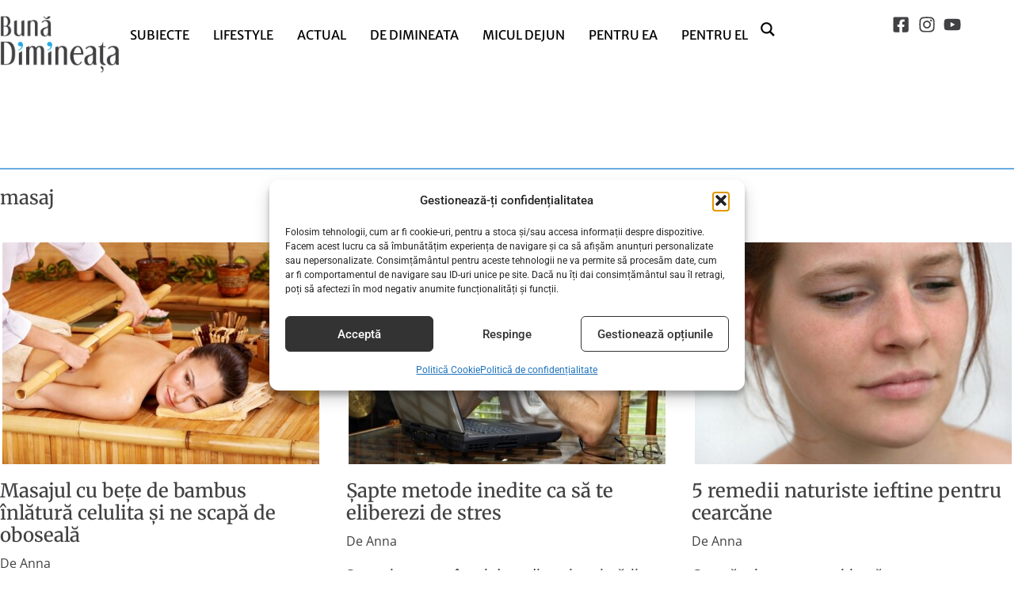

--- FILE ---
content_type: text/html; charset=utf-8
request_url: https://www.google.com/recaptcha/api2/aframe
body_size: 269
content:
<!DOCTYPE HTML><html><head><meta http-equiv="content-type" content="text/html; charset=UTF-8"></head><body><script nonce="0LgBBz9AFIhoWDTvGPJMLA">/** Anti-fraud and anti-abuse applications only. See google.com/recaptcha */ try{var clients={'sodar':'https://pagead2.googlesyndication.com/pagead/sodar?'};window.addEventListener("message",function(a){try{if(a.source===window.parent){var b=JSON.parse(a.data);var c=clients[b['id']];if(c){var d=document.createElement('img');d.src=c+b['params']+'&rc='+(localStorage.getItem("rc::a")?sessionStorage.getItem("rc::b"):"");window.document.body.appendChild(d);sessionStorage.setItem("rc::e",parseInt(sessionStorage.getItem("rc::e")||0)+1);localStorage.setItem("rc::h",'1769051274184');}}}catch(b){}});window.parent.postMessage("_grecaptcha_ready", "*");}catch(b){}</script></body></html>

--- FILE ---
content_type: text/css
request_url: https://img.bunadimineata.ro/uploads/elementor/css/post-64050.css?ver=1769021027
body_size: 1082
content:
.elementor-64050 .elementor-element.elementor-element-9f88d3f{--display:flex;--flex-direction:row;--container-widget-width:calc( ( 1 - var( --container-widget-flex-grow ) ) * 100% );--container-widget-height:100%;--container-widget-flex-grow:1;--container-widget-align-self:stretch;--flex-wrap-mobile:wrap;--align-items:stretch;--gap:10px 10px;--row-gap:10px;--column-gap:10px;--flex-wrap:wrap;--padding-top:20px;--padding-bottom:20px;--padding-left:0px;--padding-right:0px;}.elementor-64050 .elementor-element.elementor-element-e812abf{--display:flex;--justify-content:center;--padding-top:0px;--padding-bottom:0px;--padding-left:0px;--padding-right:0px;}.elementor-widget-theme-site-logo .widget-image-caption{color:var( --e-global-color-text );font-family:var( --e-global-typography-text-font-family ), Sans-serif;font-size:var( --e-global-typography-text-font-size );font-weight:var( --e-global-typography-text-font-weight );line-height:var( --e-global-typography-text-line-height );}.elementor-64050 .elementor-element.elementor-element-085190f{text-align:start;}.elementor-64050 .elementor-element.elementor-element-085190f img{width:150px;}.elementor-64050 .elementor-element.elementor-element-524e5d6{--display:flex;--flex-direction:row;--container-widget-width:calc( ( 1 - var( --container-widget-flex-grow ) ) * 100% );--container-widget-height:100%;--container-widget-flex-grow:1;--container-widget-align-self:stretch;--flex-wrap-mobile:wrap;--justify-content:flex-end;--align-items:center;--gap:0px 0px;--row-gap:0px;--column-gap:0px;--flex-wrap:wrap;--padding-top:0px;--padding-bottom:0px;--padding-left:0px;--padding-right:0px;}.elementor-widget-nav-menu .elementor-nav-menu .elementor-item{font-family:var( --e-global-typography-primary-font-family ), Sans-serif;font-size:var( --e-global-typography-primary-font-size );font-weight:var( --e-global-typography-primary-font-weight );line-height:var( --e-global-typography-primary-line-height );}.elementor-widget-nav-menu .elementor-nav-menu--main .elementor-item{color:var( --e-global-color-text );fill:var( --e-global-color-text );}.elementor-widget-nav-menu .elementor-nav-menu--main .elementor-item:hover,
					.elementor-widget-nav-menu .elementor-nav-menu--main .elementor-item.elementor-item-active,
					.elementor-widget-nav-menu .elementor-nav-menu--main .elementor-item.highlighted,
					.elementor-widget-nav-menu .elementor-nav-menu--main .elementor-item:focus{color:var( --e-global-color-accent );fill:var( --e-global-color-accent );}.elementor-widget-nav-menu .elementor-nav-menu--main:not(.e--pointer-framed) .elementor-item:before,
					.elementor-widget-nav-menu .elementor-nav-menu--main:not(.e--pointer-framed) .elementor-item:after{background-color:var( --e-global-color-accent );}.elementor-widget-nav-menu .e--pointer-framed .elementor-item:before,
					.elementor-widget-nav-menu .e--pointer-framed .elementor-item:after{border-color:var( --e-global-color-accent );}.elementor-widget-nav-menu{--e-nav-menu-divider-color:var( --e-global-color-text );}.elementor-widget-nav-menu .elementor-nav-menu--dropdown .elementor-item, .elementor-widget-nav-menu .elementor-nav-menu--dropdown  .elementor-sub-item{font-family:var( --e-global-typography-accent-font-family ), Sans-serif;font-size:var( --e-global-typography-accent-font-size );font-weight:var( --e-global-typography-accent-font-weight );}.elementor-64050 .elementor-element.elementor-element-7239ce5{width:auto;max-width:auto;--e-nav-menu-horizontal-menu-item-margin:calc( 10px / 2 );}.elementor-64050 .elementor-element.elementor-element-7239ce5 .elementor-menu-toggle{margin:0 auto;background-color:var( --e-global-color-c8cc159 );}.elementor-64050 .elementor-element.elementor-element-7239ce5 .elementor-nav-menu .elementor-item{font-family:"Merriweather Sans", Sans-serif;font-size:16px;font-weight:400;text-transform:uppercase;line-height:22px;}.elementor-64050 .elementor-element.elementor-element-7239ce5 .e--pointer-framed .elementor-item:before{border-width:2px;}.elementor-64050 .elementor-element.elementor-element-7239ce5 .e--pointer-framed.e--animation-draw .elementor-item:before{border-width:0 0 2px 2px;}.elementor-64050 .elementor-element.elementor-element-7239ce5 .e--pointer-framed.e--animation-draw .elementor-item:after{border-width:2px 2px 0 0;}.elementor-64050 .elementor-element.elementor-element-7239ce5 .e--pointer-framed.e--animation-corners .elementor-item:before{border-width:2px 0 0 2px;}.elementor-64050 .elementor-element.elementor-element-7239ce5 .e--pointer-framed.e--animation-corners .elementor-item:after{border-width:0 2px 2px 0;}.elementor-64050 .elementor-element.elementor-element-7239ce5 .e--pointer-underline .elementor-item:after,
					 .elementor-64050 .elementor-element.elementor-element-7239ce5 .e--pointer-overline .elementor-item:before,
					 .elementor-64050 .elementor-element.elementor-element-7239ce5 .e--pointer-double-line .elementor-item:before,
					 .elementor-64050 .elementor-element.elementor-element-7239ce5 .e--pointer-double-line .elementor-item:after{height:2px;}.elementor-64050 .elementor-element.elementor-element-7239ce5 .elementor-nav-menu--main .elementor-item{padding-left:10px;padding-right:10px;}.elementor-64050 .elementor-element.elementor-element-7239ce5 .elementor-nav-menu--main:not(.elementor-nav-menu--layout-horizontal) .elementor-nav-menu > li:not(:last-child){margin-bottom:10px;}.elementor-64050 .elementor-element.elementor-element-7239ce5 .elementor-nav-menu--dropdown .elementor-item, .elementor-64050 .elementor-element.elementor-element-7239ce5 .elementor-nav-menu--dropdown  .elementor-sub-item{font-family:var( --e-global-typography-text-font-family ), Sans-serif;font-size:var( --e-global-typography-text-font-size );font-weight:var( --e-global-typography-text-font-weight );}.elementor-64050 .elementor-element.elementor-element-7239ce5 div.elementor-menu-toggle{color:var( --e-global-color-secondary );}.elementor-64050 .elementor-element.elementor-element-7239ce5 div.elementor-menu-toggle svg{fill:var( --e-global-color-secondary );}.elementor-64050 .elementor-element.elementor-element-621c068{width:auto;max-width:auto;}.elementor-64050 .elementor-element.elementor-element-9cf3222{--display:flex;--justify-content:center;--gap:0px 0px;--row-gap:0px;--column-gap:0px;--padding-top:0px;--padding-bottom:0px;--padding-left:0px;--padding-right:0px;}.elementor-widget-icon-list .elementor-icon-list-item:not(:last-child):after{border-color:var( --e-global-color-text );}.elementor-widget-icon-list .elementor-icon-list-icon i{color:var( --e-global-color-primary );}.elementor-widget-icon-list .elementor-icon-list-icon svg{fill:var( --e-global-color-primary );}.elementor-widget-icon-list .elementor-icon-list-item > .elementor-icon-list-text, .elementor-widget-icon-list .elementor-icon-list-item > a{font-family:var( --e-global-typography-text-font-family ), Sans-serif;font-size:var( --e-global-typography-text-font-size );font-weight:var( --e-global-typography-text-font-weight );line-height:var( --e-global-typography-text-line-height );}.elementor-widget-icon-list .elementor-icon-list-text{color:var( --e-global-color-secondary );}.elementor-64050 .elementor-element.elementor-element-b125253 .elementor-icon-list-items:not(.elementor-inline-items) .elementor-icon-list-item:not(:last-child){padding-block-end:calc(10px/2);}.elementor-64050 .elementor-element.elementor-element-b125253 .elementor-icon-list-items:not(.elementor-inline-items) .elementor-icon-list-item:not(:first-child){margin-block-start:calc(10px/2);}.elementor-64050 .elementor-element.elementor-element-b125253 .elementor-icon-list-items.elementor-inline-items .elementor-icon-list-item{margin-inline:calc(10px/2);}.elementor-64050 .elementor-element.elementor-element-b125253 .elementor-icon-list-items.elementor-inline-items{margin-inline:calc(-10px/2);}.elementor-64050 .elementor-element.elementor-element-b125253 .elementor-icon-list-items.elementor-inline-items .elementor-icon-list-item:after{inset-inline-end:calc(-10px/2);}.elementor-64050 .elementor-element.elementor-element-b125253 .elementor-icon-list-icon i{transition:color 0.3s;}.elementor-64050 .elementor-element.elementor-element-b125253 .elementor-icon-list-icon svg{transition:fill 0.3s;}.elementor-64050 .elementor-element.elementor-element-b125253{--e-icon-list-icon-size:22px;--icon-vertical-offset:0px;}.elementor-64050 .elementor-element.elementor-element-b125253 .elementor-icon-list-item > .elementor-icon-list-text, .elementor-64050 .elementor-element.elementor-element-b125253 .elementor-icon-list-item > a{font-family:"Merriweather", Sans-serif;font-size:18px;font-weight:400;line-height:22px;}.elementor-64050 .elementor-element.elementor-element-b125253 .elementor-icon-list-text{transition:color 0.3s;}.elementor-theme-builder-content-area{height:400px;}.elementor-location-header:before, .elementor-location-footer:before{content:"";display:table;clear:both;}@media(max-width:1024px){.elementor-64050 .elementor-element.elementor-element-9f88d3f{--padding-top:20px;--padding-bottom:20px;--padding-left:20px;--padding-right:20px;}.elementor-widget-theme-site-logo .widget-image-caption{font-size:var( --e-global-typography-text-font-size );line-height:var( --e-global-typography-text-line-height );}.elementor-64050 .elementor-element.elementor-element-524e5d6{--flex-direction:row-reverse;--container-widget-width:initial;--container-widget-height:100%;--container-widget-flex-grow:1;--container-widget-align-self:stretch;--flex-wrap-mobile:wrap-reverse;--justify-content:flex-start;--gap:20px 20px;--row-gap:20px;--column-gap:20px;}.elementor-widget-nav-menu .elementor-nav-menu .elementor-item{font-size:var( --e-global-typography-primary-font-size );line-height:var( --e-global-typography-primary-line-height );}.elementor-widget-nav-menu .elementor-nav-menu--dropdown .elementor-item, .elementor-widget-nav-menu .elementor-nav-menu--dropdown  .elementor-sub-item{font-size:var( --e-global-typography-accent-font-size );}.elementor-64050 .elementor-element.elementor-element-7239ce5 .elementor-nav-menu .elementor-item{font-size:24px;line-height:30px;}.elementor-64050 .elementor-element.elementor-element-7239ce5 .elementor-nav-menu--dropdown .elementor-item, .elementor-64050 .elementor-element.elementor-element-7239ce5 .elementor-nav-menu--dropdown  .elementor-sub-item{font-size:var( --e-global-typography-text-font-size );}.elementor-64050 .elementor-element.elementor-element-7239ce5 .elementor-nav-menu--main > .elementor-nav-menu > li > .elementor-nav-menu--dropdown, .elementor-64050 .elementor-element.elementor-element-7239ce5 .elementor-nav-menu__container.elementor-nav-menu--dropdown{margin-top:30px !important;}.elementor-widget-icon-list .elementor-icon-list-item > .elementor-icon-list-text, .elementor-widget-icon-list .elementor-icon-list-item > a{font-size:var( --e-global-typography-text-font-size );line-height:var( --e-global-typography-text-line-height );}.elementor-64050 .elementor-element.elementor-element-b125253{width:auto;max-width:auto;padding:15px 0px 0px 0px;--e-icon-list-icon-align:center;--e-icon-list-icon-margin:0 calc(var(--e-icon-list-icon-size, 1em) * 0.125);}}@media(max-width:767px){.elementor-64050 .elementor-element.elementor-element-9f88d3f{--padding-top:30px;--padding-bottom:30px;--padding-left:20px;--padding-right:20px;}.elementor-64050 .elementor-element.elementor-element-e812abf{--width:50%;--margin-top:0px;--margin-bottom:20px;--margin-left:0px;--margin-right:0px;}.elementor-widget-theme-site-logo .widget-image-caption{font-size:var( --e-global-typography-text-font-size );line-height:var( --e-global-typography-text-line-height );}.elementor-64050 .elementor-element.elementor-element-524e5d6{--width:46%;--align-items:center;--container-widget-width:calc( ( 1 - var( --container-widget-flex-grow ) ) * 100% );}.elementor-widget-nav-menu .elementor-nav-menu .elementor-item{font-size:var( --e-global-typography-primary-font-size );line-height:var( --e-global-typography-primary-line-height );}.elementor-widget-nav-menu .elementor-nav-menu--dropdown .elementor-item, .elementor-widget-nav-menu .elementor-nav-menu--dropdown  .elementor-sub-item{font-size:var( --e-global-typography-accent-font-size );}.elementor-64050 .elementor-element.elementor-element-7239ce5 .elementor-nav-menu--dropdown .elementor-item, .elementor-64050 .elementor-element.elementor-element-7239ce5 .elementor-nav-menu--dropdown  .elementor-sub-item{font-size:var( --e-global-typography-text-font-size );}.elementor-64050 .elementor-element.elementor-element-7239ce5 .elementor-nav-menu--main > .elementor-nav-menu > li > .elementor-nav-menu--dropdown, .elementor-64050 .elementor-element.elementor-element-7239ce5 .elementor-nav-menu__container.elementor-nav-menu--dropdown{margin-top:20px !important;}.elementor-64050 .elementor-element.elementor-element-7239ce5{--nav-menu-icon-size:24px;}.elementor-64050 .elementor-element.elementor-element-9cf3222{--width:100%;--gap:10px 10px;--row-gap:10px;--column-gap:10px;}.elementor-widget-icon-list .elementor-icon-list-item > .elementor-icon-list-text, .elementor-widget-icon-list .elementor-icon-list-item > a{font-size:var( --e-global-typography-text-font-size );line-height:var( --e-global-typography-text-line-height );}.elementor-64050 .elementor-element.elementor-element-b125253{padding:0px 0px 0px 0px;}}@media(min-width:768px){.elementor-64050 .elementor-element.elementor-element-e812abf{--width:12%;}.elementor-64050 .elementor-element.elementor-element-524e5d6{--width:76%;}.elementor-64050 .elementor-element.elementor-element-9cf3222{--width:10%;}}@media(max-width:1024px) and (min-width:768px){.elementor-64050 .elementor-element.elementor-element-e812abf{--width:30%;}.elementor-64050 .elementor-element.elementor-element-524e5d6{--width:68%;}.elementor-64050 .elementor-element.elementor-element-9cf3222{--width:60%;}}

--- FILE ---
content_type: text/css
request_url: https://img.bunadimineata.ro/uploads/elementor/css/post-64017.css?ver=1769021028
body_size: 366
content:
.elementor-64017 .elementor-element.elementor-element-7d8141e2{margin-top:100px;margin-bottom:40px;}.elementor-64017 .elementor-element.elementor-element-3296d8d3 > .elementor-element-populated{border-style:solid;border-width:2px 0px 0px 0px;border-color:var( --e-global-color-secondary );transition:background 0.3s, border 0.3s, border-radius 0.3s, box-shadow 0.3s;padding:20px 0px 0px 0px;}.elementor-64017 .elementor-element.elementor-element-3296d8d3 > .elementor-element-populated > .elementor-background-overlay{transition:background 0.3s, border-radius 0.3s, opacity 0.3s;}.elementor-widget-theme-archive-title .elementor-heading-title{font-family:var( --e-global-typography-primary-font-family ), Sans-serif;font-size:var( --e-global-typography-primary-font-size );font-weight:var( --e-global-typography-primary-font-weight );line-height:var( --e-global-typography-primary-line-height );color:var( --e-global-color-primary );}.elementor-64017 .elementor-element.elementor-element-5f53499f .elementor-heading-title{font-family:"Merriweather", Sans-serif;font-size:24px;font-weight:500;line-height:32px;}.elementor-widget-heading .elementor-heading-title{font-family:var( --e-global-typography-primary-font-family ), Sans-serif;font-size:var( --e-global-typography-primary-font-size );font-weight:var( --e-global-typography-primary-font-weight );line-height:var( --e-global-typography-primary-line-height );color:var( --e-global-color-primary );}.elementor-64017 .elementor-element.elementor-element-4388ee03 .elementor-heading-title{font-family:"Open Sans", Sans-serif;font-size:18px;font-weight:300;font-style:italic;line-height:22px;}.elementor-64017 .elementor-element.elementor-element-1d539690{margin-top:0px;margin-bottom:40px;}.elementor-64017 .elementor-element.elementor-element-72749840 > .elementor-element-populated{padding:0px 0px 0px 0px;}.elementor-64017 .elementor-element.elementor-element-72833679 .dce-posts-container.dce-skin-grid .dce-post-item{width:calc(100% / 3);flex:0 1 calc( 100% / 3 );flex-grow:0;padding-right:calc( 30px/2 );padding-left:calc( 30px/2 );}.elementor-64017 .elementor-element.elementor-element-72833679 .elementor-repeater-item-14955d2 > *{display:inline-block;}.elementor-64017 .elementor-element.elementor-element-72833679 .elementor-repeater-item-a8e033b.dce-item_image{justify-content:top;}.elementor-64017 .elementor-element.elementor-element-72833679 .dce-posts-fallback{text-align:left;}.elementor-64017 .elementor-element.elementor-element-72833679 .dce-posts-container.dce-skin-grid .dce-posts-wrapper{margin-left:calc( -30px/2 );margin-right:calc( -30px/2 );}.elementor-64017 .elementor-element.elementor-element-72833679 .dce-post-item{padding-bottom:35px;}.elementor-64017 .elementor-element.elementor-element-72833679 .dce-pagination{justify-content:center;font-family:"Open Sans", Sans-serif;font-size:14px;font-weight:500;line-height:16px;}.elementor-64017 .elementor-element.elementor-element-72833679 .dce-pagination-top{padding-bottom:10px;}.elementor-64017 .elementor-element.elementor-element-72833679 .dce-pagination-bottom{padding-top:10px;}.elementor-64017 .elementor-element.elementor-element-72833679 .dce-pagination span, .elementor-64017 .elementor-element.elementor-element-72833679 .dce-pagination a{margin-right:1px;color:var( --e-global-color-c8cc159 );background-color:var( --e-global-color-secondary );}.elementor-64017 .elementor-element.elementor-element-72833679 .dce-pagination a:hover{color:var( --e-global-color-secondary );background-color:var( --e-global-color-c8cc159 );}.elementor-64017 .elementor-element.elementor-element-72833679 .dce-pagination .pageprev.icon.left .fa{margin-right:10px;}.elementor-64017 .elementor-element.elementor-element-72833679 .dce-pagination .pagenext.icon.left .fa{margin-right:10px;}.elementor-64017 .elementor-element.elementor-element-72833679 .dce-pagination .pageprev.icon.left .fas{margin-right:10px;}.elementor-64017 .elementor-element.elementor-element-72833679 .dce-pagination .pagenext.icon.left .fas{margin-right:10px;}.elementor-64017 .elementor-element.elementor-element-72833679 .dce-pagination .pageprev.icon.left svg{margin-right:10px;}.elementor-64017 .elementor-element.elementor-element-72833679 .dce-pagination .pagenext.icon.left svg{margin-right:10px;}.elementor-64017 .elementor-element.elementor-element-72833679 .dce-pagination .pageprev.icon.right .fa{margin-left:10px;}.elementor-64017 .elementor-element.elementor-element-72833679 .dce-pagination .pagenext.icon.right .fa{margin-left:10px;}.elementor-64017 .elementor-element.elementor-element-72833679 .dce-pagination .pageprev.icon.right .fas{margin-left:10px;}.elementor-64017 .elementor-element.elementor-element-72833679 .dce-pagination .pagenext.icon.right .fas{margin-left:10px;}.elementor-64017 .elementor-element.elementor-element-72833679 .dce-pagination .pageprev.icon.right svg{margin-left:10px;}.elementor-64017 .elementor-element.elementor-element-72833679 .dce-pagination .pagenext.icon.right svg{margin-left:10px;}.elementor-64017 .elementor-element.elementor-element-72833679 .dce-pagination .pageprev.icon .fa{font-size:10px;}.elementor-64017 .elementor-element.elementor-element-72833679 .dce-pagination .pageprev.icon .fas{font-size:10px;}.elementor-64017 .elementor-element.elementor-element-72833679 .dce-pagination .pagenext.icon .fa{font-size:10px;}.elementor-64017 .elementor-element.elementor-element-72833679 .dce-pagination .pagenext.icon .fas{font-size:10px;}.elementor-64017 .elementor-element.elementor-element-72833679 .dce-pagination .pageprev.icon svg{height:10px;}.elementor-64017 .elementor-element.elementor-element-72833679 .dce-pagination .pagenext.icon svg{height:10px;}@media(max-width:1024px){.elementor-64017 .elementor-element.elementor-element-7d8141e2{padding:0px 20px 0px 20px;}.elementor-widget-theme-archive-title .elementor-heading-title{font-size:var( --e-global-typography-primary-font-size );line-height:var( --e-global-typography-primary-line-height );}.elementor-widget-heading .elementor-heading-title{font-size:var( --e-global-typography-primary-font-size );line-height:var( --e-global-typography-primary-line-height );}.elementor-64017 .elementor-element.elementor-element-1d539690{padding:0px 20px 0px 20px;}.elementor-64017 .elementor-element.elementor-element-72833679 .dce-posts-container.dce-skin-grid .dce-post-item{width:calc(100% / 1);flex:0 1 calc( 100% / 1 );padding-right:calc( 30px/2 );padding-left:calc( 30px/2 );}.elementor-64017 .elementor-element.elementor-element-72833679 .dce-posts-container.dce-skin-grid .dce-posts-wrapper{margin-left:calc( -30px/2 );margin-right:calc( -30px/2 );}.elementor-64017 .elementor-element.elementor-element-72833679 .dce-post-item{padding-bottom:30px;}.elementor-64017 .elementor-element.elementor-element-72833679 .dce-pagination{font-size:16px;line-height:24px;}}@media(max-width:767px){.elementor-widget-theme-archive-title .elementor-heading-title{font-size:var( --e-global-typography-primary-font-size );line-height:var( --e-global-typography-primary-line-height );}.elementor-widget-heading .elementor-heading-title{font-size:var( --e-global-typography-primary-font-size );line-height:var( --e-global-typography-primary-line-height );}.elementor-64017 .elementor-element.elementor-element-72833679 .dce-posts-container.dce-skin-grid .dce-post-item{width:calc(100% / 1);flex:0 1 calc( 100% / 1 );}}

--- FILE ---
content_type: text/css
request_url: https://img.bunadimineata.ro/uploads/elementor/css/post-64013.css?ver=1769021028
body_size: 186
content:
.elementor-64013 .elementor-element.elementor-element-2fb4baa7 > .elementor-container > .elementor-column > .elementor-widget-wrap{align-content:center;align-items:center;}.elementor-64013 .elementor-element.elementor-element-5afc851b > .elementor-element-populated{padding:0px 0px 0px 0px;}.elementor-widget-image .widget-image-caption{color:var( --e-global-color-text );font-family:var( --e-global-typography-text-font-family ), Sans-serif;font-size:var( --e-global-typography-text-font-size );font-weight:var( --e-global-typography-text-font-weight );line-height:var( --e-global-typography-text-line-height );}.elementor-64013 .elementor-element.elementor-element-7419be83 img{width:100%;}.elementor-widget-theme-post-title .elementor-heading-title{font-family:var( --e-global-typography-primary-font-family ), Sans-serif;font-size:var( --e-global-typography-primary-font-size );font-weight:var( --e-global-typography-primary-font-weight );line-height:var( --e-global-typography-primary-line-height );color:var( --e-global-color-primary );}.elementor-64013 .elementor-element.elementor-element-5c4b904c .elementor-heading-title{font-family:"Merriweather", Sans-serif;font-size:24px;font-weight:500;line-height:28px;color:var( --e-global-color-primary );}.elementor-widget-post-info .elementor-icon-list-item:not(:last-child):after{border-color:var( --e-global-color-text );}.elementor-widget-post-info .elementor-icon-list-icon i{color:var( --e-global-color-primary );}.elementor-widget-post-info .elementor-icon-list-icon svg{fill:var( --e-global-color-primary );}.elementor-widget-post-info .elementor-icon-list-text, .elementor-widget-post-info .elementor-icon-list-text a{color:var( --e-global-color-secondary );}.elementor-widget-post-info .elementor-icon-list-item{font-family:var( --e-global-typography-text-font-family ), Sans-serif;font-size:var( --e-global-typography-text-font-size );font-weight:var( --e-global-typography-text-font-weight );line-height:var( --e-global-typography-text-line-height );}.elementor-64013 .elementor-element.elementor-element-70578876{margin:-10px 0px calc(var(--kit-widget-spacing, 0px) + 0px) 0px;}.elementor-64013 .elementor-element.elementor-element-70578876 .elementor-icon-list-icon{width:14px;}.elementor-64013 .elementor-element.elementor-element-70578876 .elementor-icon-list-icon i{font-size:14px;}.elementor-64013 .elementor-element.elementor-element-70578876 .elementor-icon-list-icon svg{--e-icon-list-icon-size:14px;}.elementor-64013 .elementor-element.elementor-element-70578876 .elementor-icon-list-text, .elementor-64013 .elementor-element.elementor-element-70578876 .elementor-icon-list-text a{color:var( --e-global-color-primary );}.elementor-64013 .elementor-element.elementor-element-70578876 .elementor-icon-list-item{font-family:"Open Sans", Sans-serif;font-size:16px;font-weight:400;line-height:22px;}.elementor-widget-heading .elementor-heading-title{font-family:var( --e-global-typography-primary-font-family ), Sans-serif;font-size:var( --e-global-typography-primary-font-size );font-weight:var( --e-global-typography-primary-font-weight );line-height:var( --e-global-typography-primary-line-height );color:var( --e-global-color-primary );}.elementor-64013 .elementor-element.elementor-element-05658b4{padding:0px 0px 0px 0px;}.elementor-64013 .elementor-element.elementor-element-05658b4 .elementor-heading-title{font-family:var( --e-global-typography-text-font-family ), Sans-serif;font-size:var( --e-global-typography-text-font-size );font-weight:var( --e-global-typography-text-font-weight );line-height:var( --e-global-typography-text-line-height );color:var( --e-global-color-primary );}@media(max-width:1024px){.elementor-widget-image .widget-image-caption{font-size:var( --e-global-typography-text-font-size );line-height:var( --e-global-typography-text-line-height );}.elementor-widget-theme-post-title .elementor-heading-title{font-size:var( --e-global-typography-primary-font-size );line-height:var( --e-global-typography-primary-line-height );}.elementor-widget-post-info .elementor-icon-list-item{font-size:var( --e-global-typography-text-font-size );line-height:var( --e-global-typography-text-line-height );}.elementor-widget-heading .elementor-heading-title{font-size:var( --e-global-typography-primary-font-size );line-height:var( --e-global-typography-primary-line-height );}.elementor-64013 .elementor-element.elementor-element-05658b4 .elementor-heading-title{font-size:var( --e-global-typography-text-font-size );line-height:var( --e-global-typography-text-line-height );}}@media(max-width:767px){.elementor-widget-image .widget-image-caption{font-size:var( --e-global-typography-text-font-size );line-height:var( --e-global-typography-text-line-height );}.elementor-widget-theme-post-title .elementor-heading-title{font-size:var( --e-global-typography-primary-font-size );line-height:var( --e-global-typography-primary-line-height );}.elementor-widget-post-info .elementor-icon-list-item{font-size:var( --e-global-typography-text-font-size );line-height:var( --e-global-typography-text-line-height );}.elementor-64013 .elementor-element.elementor-element-70578876 .elementor-icon-list-item{font-size:14px;line-height:18px;}.elementor-widget-heading .elementor-heading-title{font-size:var( --e-global-typography-primary-font-size );line-height:var( --e-global-typography-primary-line-height );}.elementor-64013 .elementor-element.elementor-element-05658b4 .elementor-heading-title{font-size:var( --e-global-typography-text-font-size );line-height:var( --e-global-typography-text-line-height );}}